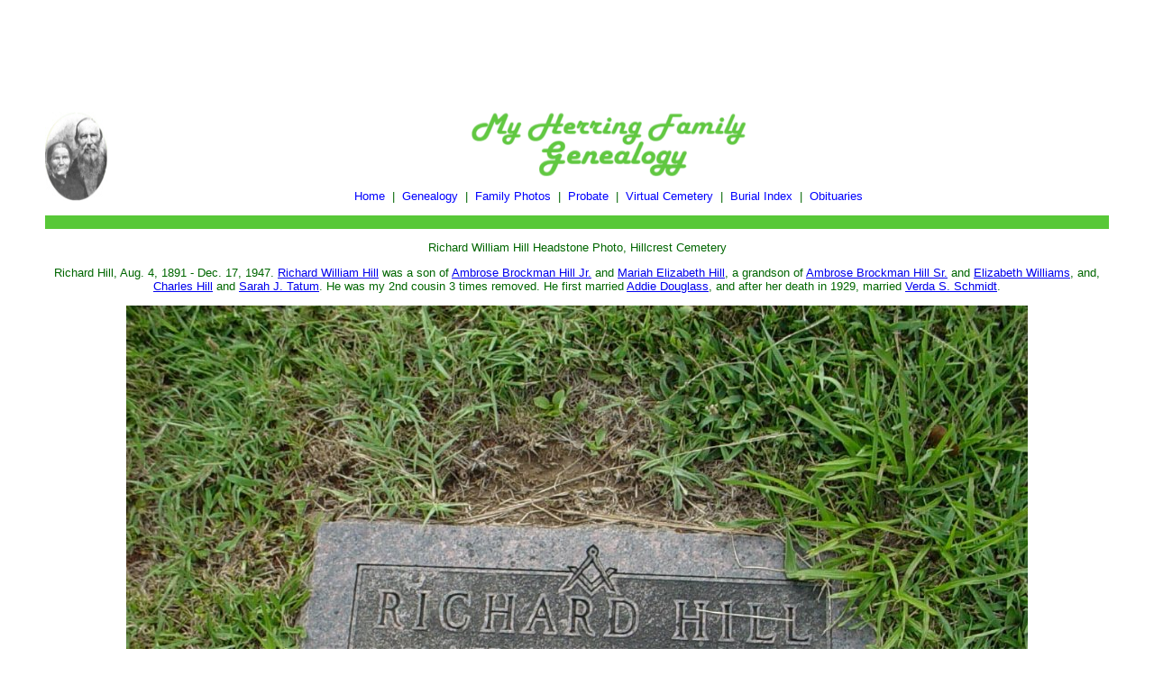

--- FILE ---
content_type: text/html
request_url: http://albemarle-callaway.com/headstone/DSC01711.html
body_size: 1411
content:
<html>
<head>
  <TITLE> Richard William Hill Headstone Photo, Hillcrest Cemetery</TITLE>
  <META NAME="KEYWORDS" CONTENT="callaway county missouri pioneer cemetery photograph">
  <META NAME="description" CONTENT="Herring Family Genealogy, links to genealogy help sites, family pictures and information, photo from Callaway County cemetery.">
  <meta name="robots" content="index,follow">
  <meta name="revisit-after" content="15 days">
  <meta name="distribution" content="Global">
<link type="text/css" href="http://www.albemarle-callaway.com/jquery-alb/css/south-street/jquery-ui-1.8.1.custom.css" rel="stylesheet" />	
</head>
<body bgcolor=white>
<center><script type="text/javascript"><!--
google_ad_client = "pub-2092723505087739";
google_ad_width = 728;
google_ad_height = 90;
google_ad_format = "728x90_as";
google_ad_type = "text";
google_ad_channel ="0524325569";
google_color_border = "006600";
google_color_link = "333333";
google_color_bg = "FFFFFF";
google_color_text = "333333";
google_color_url = "666666";
//--></script>
<script type="text/javascript" src="http://pagead2.googlesyndication.com/pagead/show_ads.js">
</script></center><br/>


<div class="left">
<img src="/surnames/headerphoto.jpg" alt="" class="headerimg" width="70" height="99" />
</div>
<div class="topnav center">
<img src="/surnames/headertitle.gif" alt="Our Family Genealogy Pages" width="312" height="78" class="noimgborder center" /><br />
  <p>
<a href="http://albemarle-callaway.com/">Home</a>
&nbsp;|&nbsp;
<a href="http://albemarle-callaway.com/surnames/">Genealogy</a>
&nbsp;|&nbsp;
<a href="http://albemarle-callaway.com/surnames/browsemedia.php?mediatypeID=photos">Family Photos</a>
&nbsp;|&nbsp;
<a href="http://albemarle-callaway.com/scanned-documents">Probate</a>
&nbsp;|&nbsp;
<a href="http://albemarle-callaway.com/headstone/">Virtual Cemetery</a>
&nbsp;|&nbsp;
<a href="http://albemarle-callaway.com/headstone/master_index.html">Burial Index</a>
&nbsp;|&nbsp;
<a href="http://albemarle-callaway.com/obits/obits.html">Obituaries</a>
  </p>
  <div class="tabletopedge clear"></div>
</div>


<div class='center'>
<p> Richard William Hill Headstone Photo, Hillcrest Cemetery</p>

<p>Richard Hill, Aug. 4, 1891 - Dec. 17, 1947. <a href="http://albemarle-callaway.com/surnames/getperson.php?personID=I5268&amp;tree=herring">Richard William Hill</a> was a son of <a href="http://albemarle-callaway.com/surnames/getperson.php?personID=I4103&amp;tree=herring">Ambrose Brockman Hill Jr.</a> and <a href="http://albemarle-callaway.com/surnames/getperson.php?personID=I4381&amp;tree=herring">Mariah Elizabeth Hill</a>, a grandson of <a href="http://albemarle-callaway.com/surnames/getperson.php?personID=I4094&amp;tree=herring">Ambrose Brockman Hill Sr.</a> and <a href="http://albemarle-callaway.com/surnames/getperson.php?personID=I4095&amp;tree=herring">Elizabeth Williams</a>, and, <a href="http://albemarle-callaway.com/surnames/getperson.php?personID=I3288&amp;tree=herring">Charles Hill</a> and <a href="http://albemarle-callaway.com/surnames/getperson.php?personID=I2948&amp;tree=herring">Sarah J. Tatum</a>. He was my 2nd cousin 3 times removed. He first married <a href="http://albemarle-callaway.com/surnames/getperson.php?personID=I8662&amp;tree=herring">Addie Douglass</a>, and after her death in 1929, married <a href="http://albemarle-callaway.com/surnames/getperson.php?personID=I8661&amp;tree=herring">Verda S. Schmidt</a>. </p>
<img src="http://albemarle-callaway.com/surnames/headstones/hillcrest/DSC01711.JPG" border='0' alt=' Richard William Hill Headstone Photo, Hillcrest Cemetery, Callaway County genealogy'><br />
<p class='topnav'><b><a href="Hillcrest_Cemetery.html">Return to Hillcrest Cemetery</a></b></p>

</div>


<p class="topnav center">
<a href="http://albemarle-callaway.com/headstone/">Back to Virtual Cemetery Index</a><br />
<a href="http://www.albemarle-callaway.com/">Albemarle to Callaway Index</a>
</p>

<p class="copyright">Copyright 1998 - 2011</p>
<p>This page updated Monday, 8 August 2011</p>

</body>
</html>


--- FILE ---
content_type: text/html; charset=utf-8
request_url: https://www.google.com/recaptcha/api2/aframe
body_size: 268
content:
<!DOCTYPE HTML><html><head><meta http-equiv="content-type" content="text/html; charset=UTF-8"></head><body><script nonce="l0bheHMuVB6VHYV8WRLVxg">/** Anti-fraud and anti-abuse applications only. See google.com/recaptcha */ try{var clients={'sodar':'https://pagead2.googlesyndication.com/pagead/sodar?'};window.addEventListener("message",function(a){try{if(a.source===window.parent){var b=JSON.parse(a.data);var c=clients[b['id']];if(c){var d=document.createElement('img');d.src=c+b['params']+'&rc='+(localStorage.getItem("rc::a")?sessionStorage.getItem("rc::b"):"");window.document.body.appendChild(d);sessionStorage.setItem("rc::e",parseInt(sessionStorage.getItem("rc::e")||0)+1);localStorage.setItem("rc::h",'1768975088559');}}}catch(b){}});window.parent.postMessage("_grecaptcha_ready", "*");}catch(b){}</script></body></html>